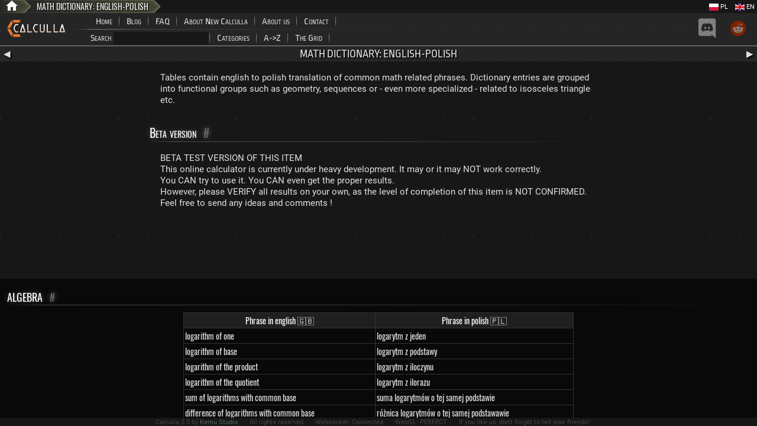

--- FILE ---
content_type: text/html; charset=utf-8
request_url: https://www.google.com/recaptcha/api2/aframe
body_size: 266
content:
<!DOCTYPE HTML><html><head><meta http-equiv="content-type" content="text/html; charset=UTF-8"></head><body><script nonce="g1QTK6yp6Th3XL4bE4WU-Q">/** Anti-fraud and anti-abuse applications only. See google.com/recaptcha */ try{var clients={'sodar':'https://pagead2.googlesyndication.com/pagead/sodar?'};window.addEventListener("message",function(a){try{if(a.source===window.parent){var b=JSON.parse(a.data);var c=clients[b['id']];if(c){var d=document.createElement('img');d.src=c+b['params']+'&rc='+(localStorage.getItem("rc::a")?sessionStorage.getItem("rc::b"):"");window.document.body.appendChild(d);sessionStorage.setItem("rc::e",parseInt(sessionStorage.getItem("rc::e")||0)+1);localStorage.setItem("rc::h",'1768361760791');}}}catch(b){}});window.parent.postMessage("_grecaptcha_ready", "*");}catch(b){}</script></body></html>